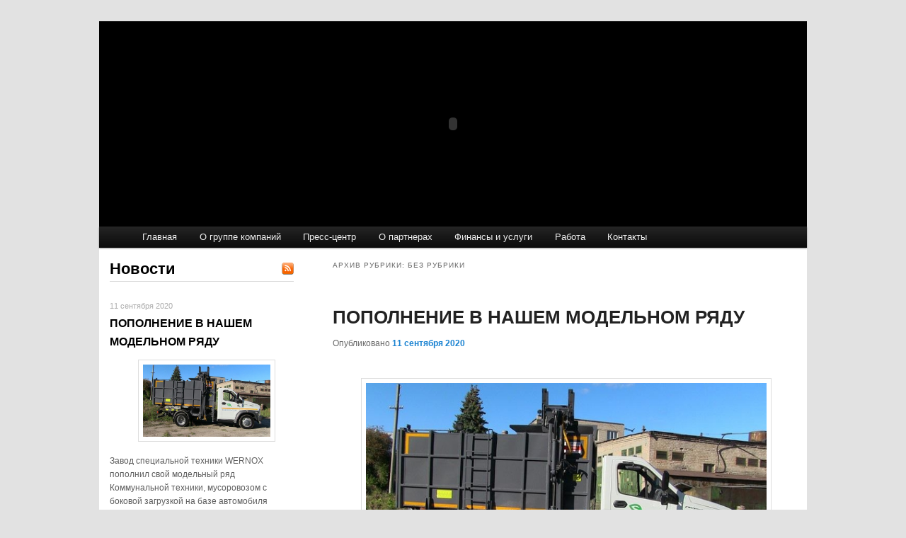

--- FILE ---
content_type: text/html; charset=UTF-8
request_url: https://wernox.ru/category/%D0%B1%D0%B5%D0%B7-%D1%80%D1%83%D0%B1%D1%80%D0%B8%D0%BA%D0%B8
body_size: 57187
content:
<!DOCTYPE html>
<!--[if IE 6]>
<html id="ie6" lang="ru-RU"
 xmlns:og="http://opengraphprotocol.org/schema/"
 xmlns:fb="http://www.facebook.com/2008/fbml">
<![endif]-->
<!--[if IE 7]>
<html id="ie7" lang="ru-RU"
 xmlns:og="http://opengraphprotocol.org/schema/"
 xmlns:fb="http://www.facebook.com/2008/fbml">
<![endif]-->
<!--[if IE 8]>
<html id="ie8" lang="ru-RU"
 xmlns:og="http://opengraphprotocol.org/schema/"
 xmlns:fb="http://www.facebook.com/2008/fbml">
<![endif]-->
<!--[if !(IE 6) | !(IE 7) | !(IE 8)  ]><!-->
<html lang="ru-RU"
 xmlns:og="http://opengraphprotocol.org/schema/"
 xmlns:fb="http://www.facebook.com/2008/fbml">
<!--<![endif]-->
<head>
<link rel="icon" href="https://wernox.ru/wp-content/themes/wernoxtheme/favicon.ico" type="image/x-icon" />
<meta charset="UTF-8" />
<meta name="viewport" content="width=device-width" />
<title>Без рубрики | WERNOX</title>
 
<link rel='dns-prefetch' href='//s.w.org' />
<link rel="alternate" type="application/rss+xml" title="WERNOX &raquo; Лента" href="https://wernox.ru/feed" />
<link rel="alternate" type="application/rss+xml" title="WERNOX &raquo; Лента комментариев" href="https://wernox.ru/comments/feed" />
<link rel="alternate" type="application/rss+xml" title="WERNOX &raquo; Лента рубрики Без рубрики" href="https://wernox.ru/category/%d0%b1%d0%b5%d0%b7-%d1%80%d1%83%d0%b1%d1%80%d0%b8%d0%ba%d0%b8/feed" />
		<script type="text/javascript">
			window._wpemojiSettings = {"baseUrl":"https:\/\/s.w.org\/images\/core\/emoji\/13.0.0\/72x72\/","ext":".png","svgUrl":"https:\/\/s.w.org\/images\/core\/emoji\/13.0.0\/svg\/","svgExt":".svg","source":{"concatemoji":"https:\/\/wernox.ru\/wp-includes\/js\/wp-emoji-release.min.js?ver=5.5.12"}};
			!function(e,a,t){var n,r,o,i=a.createElement("canvas"),p=i.getContext&&i.getContext("2d");function s(e,t){var a=String.fromCharCode;p.clearRect(0,0,i.width,i.height),p.fillText(a.apply(this,e),0,0);e=i.toDataURL();return p.clearRect(0,0,i.width,i.height),p.fillText(a.apply(this,t),0,0),e===i.toDataURL()}function c(e){var t=a.createElement("script");t.src=e,t.defer=t.type="text/javascript",a.getElementsByTagName("head")[0].appendChild(t)}for(o=Array("flag","emoji"),t.supports={everything:!0,everythingExceptFlag:!0},r=0;r<o.length;r++)t.supports[o[r]]=function(e){if(!p||!p.fillText)return!1;switch(p.textBaseline="top",p.font="600 32px Arial",e){case"flag":return s([127987,65039,8205,9895,65039],[127987,65039,8203,9895,65039])?!1:!s([55356,56826,55356,56819],[55356,56826,8203,55356,56819])&&!s([55356,57332,56128,56423,56128,56418,56128,56421,56128,56430,56128,56423,56128,56447],[55356,57332,8203,56128,56423,8203,56128,56418,8203,56128,56421,8203,56128,56430,8203,56128,56423,8203,56128,56447]);case"emoji":return!s([55357,56424,8205,55356,57212],[55357,56424,8203,55356,57212])}return!1}(o[r]),t.supports.everything=t.supports.everything&&t.supports[o[r]],"flag"!==o[r]&&(t.supports.everythingExceptFlag=t.supports.everythingExceptFlag&&t.supports[o[r]]);t.supports.everythingExceptFlag=t.supports.everythingExceptFlag&&!t.supports.flag,t.DOMReady=!1,t.readyCallback=function(){t.DOMReady=!0},t.supports.everything||(n=function(){t.readyCallback()},a.addEventListener?(a.addEventListener("DOMContentLoaded",n,!1),e.addEventListener("load",n,!1)):(e.attachEvent("onload",n),a.attachEvent("onreadystatechange",function(){"complete"===a.readyState&&t.readyCallback()})),(n=t.source||{}).concatemoji?c(n.concatemoji):n.wpemoji&&n.twemoji&&(c(n.twemoji),c(n.wpemoji)))}(window,document,window._wpemojiSettings);
		</script>
		<style type="text/css">
img.wp-smiley,
img.emoji {
	display: inline !important;
	border: none !important;
	box-shadow: none !important;
	height: 1em !important;
	width: 1em !important;
	margin: 0 .07em !important;
	vertical-align: -0.1em !important;
	background: none !important;
	padding: 0 !important;
}
</style>
	<link rel='stylesheet' id='wp-block-library-css'  href='https://wernox.ru/wp-includes/css/dist/block-library/style.min.css?ver=5.5.12' type='text/css' media='all' />
<link rel='stylesheet' id='cptch_stylesheet-css'  href='https://wernox.ru/wp-content/plugins/captcha/css/front_end_style.css?ver=4.4.5' type='text/css' media='all' />
<link rel='stylesheet' id='dashicons-css'  href='https://wernox.ru/wp-includes/css/dashicons.min.css?ver=5.5.12' type='text/css' media='all' />
<link rel='stylesheet' id='cptch_desktop_style-css'  href='https://wernox.ru/wp-content/plugins/captcha/css/desktop_style.css?ver=4.4.5' type='text/css' media='all' />
<link rel='stylesheet' id='contact-form-7-css'  href='https://wernox.ru/wp-content/plugins/contact-form-7/includes/css/styles.css?ver=5.3' type='text/css' media='all' />
<link rel="stylesheet" href="https://wernox.ru/wp-content/plugins/vkontakte-share-button/vk-share-button.css" type="text/css" /><script type='text/javascript' src='https://wernox.ru/wp-includes/js/jquery/jquery.js?ver=1.12.4-wp' id='jquery-core-js'></script>
<script type='text/javascript' src='https://wernox.ru/wp-content/plugins/content-slide/js/coin-slider.js?ver=5.5.12' id='content_slider-js'></script>
<script type='text/javascript' src='http://vkontakte.ru/js/api/share.js?5&#038;ver=5.5.12' id='vk_share_button_api_script-js'></script>
<link rel="https://api.w.org/" href="https://wernox.ru/wp-json/" /><link rel="alternate" type="application/json" href="https://wernox.ru/wp-json/wp/v2/categories/1" /><link rel="EditURI" type="application/rsd+xml" title="RSD" href="https://wernox.ru/xmlrpc.php?rsd" />
<link rel="wlwmanifest" type="application/wlwmanifest+xml" href="https://wernox.ru/wp-includes/wlwmanifest.xml" /> 
<meta name="generator" content="WordPress 5.5.12" />
<script type="text/javascript">
	var $jquery = jQuery.noConflict(); 
	$jquery(document).ready(function() 
	{
		$jquery('#wpcontent_slider').coinslider(
	{ 
	width: 500, 
	height: 300, 
	spw: 7, 
	sph: 5, 
	delay: 3000, 
	sDelay: 30, 
	opacity: 0.7, 
	titleSpeed: 500, 
	effect: 'random', 
	navigation: true, 
	links : true, 
	hoverPause: true });
		});
	</script>
<style type="text/css" media="screen">
		
#wpcontent_slider_container
{
	overflow: hidden; position: relative; padding:0px;margin:0px; text-align:center; width:510px !important;
	height:310px !important;
}
#wpcontent_slider 
{ overflow: hidden; position: relative; font-family:\'Trebuchet MS\', Helvetica, sans-serif;border:5px solid #ffffff; text-align:left;}
#wpcontent_slider a,#wpcontent_slider a img { border: none; text-decoration: none; outline: none; }
#wpcontent_slider h4,#wpcontent_slider h4 a 
{margin: 0px;padding: 0px; font-family: 'Trebuchet MS', Helvetica, sans-serif;
text-decoration:none;font-size: 18px; color:#ffffff;}
#wpcontent_slider .cs-title {width: 100%;padding: 10px; background: #ffffff; color: #000000; font-family: 'Trebuchet MS', Helvetica, sans-serif; font-size: 12px; letter-spacing: normal;line-height: normal;}
#wpcontent_slider_container .cs-prev,#wpcontent_slider_container .cs-next {font-weight: bold;background: #000000;
font-size: 28px; font-family: "Courier New", Courier, monospace; color: #ffffff !important;
padding: 0px 10px;-moz-border-radius: 5px;-khtml-border-radius: 5px;-webkit-border-radius: 5px;}
#wpcontent_slider_container .cs-buttons { font-size: 0px; padding: 10px 0px 10px 0px;
margin:0px auto; float:left;clear:left;
}
#wpcontent_slider_container .cs-buttons a { outline:none; margin-left: 5px; height: 10px; width: 10px; float: left; border: 1px solid #000000; color: #000000; text-indent: -1000px; 
}
#wpcontent_slider_container .cs-active { background-color: #000000; color: #FFFFFF; }
#wpcs_link_love,#wpcs_link_love a{display:none;}
</style>
<!-- End Content Slider Settings -->

<meta property="og:site_name" content="WERNOX" />
<meta property="og:type" content="article" />
<!-- <meta name="NextGEN" version="3.4.7" /> -->
<!-- <script type="text/javascript" src="https://wernox.ru/wp-content/themes/wernoxtheme/js/yourScript.js"></script> --> 
<link rel="profile" href="http://gmpg.org/xfn/11" />
<link rel="stylesheet" type="text/css" media="all" href="https://wernox.ru/wp-content/themes/wernoxtheme/style.css" />
<link rel="pingback" href="https://wernox.ru/xmlrpc.php" />
<!--[if lt IE 9]>
<script src="https://wernox.ru/wp-content/themes/wernoxtheme/js/html5.js" type="text/javascript"></script>
<![endif]-->
<link rel='dns-prefetch' href='//vkontakte.ru' />
<link rel='dns-prefetch' href='//s.w.org' />
<link rel="alternate" type="application/rss+xml" title="WERNOX &raquo; Лента" href="https://wernox.ru/feed" />
<link rel="alternate" type="application/rss+xml" title="WERNOX &raquo; Лента комментариев" href="https://wernox.ru/comments/feed" />
<link rel="alternate" type="application/rss+xml" title="WERNOX &raquo; Лента рубрики Без рубрики" href="https://wernox.ru/category/%d0%b1%d0%b5%d0%b7-%d1%80%d1%83%d0%b1%d1%80%d0%b8%d0%ba%d0%b8/feed" />
<script type='text/javascript' src='https://wernox.ru/wp-includes/js/wp-embed.min.js?ver=5.5.12' id='wp-embed-js'></script>
<link rel="https://api.w.org/" href="https://wernox.ru/wp-json/" /><link rel="alternate" type="application/json" href="https://wernox.ru/wp-json/wp/v2/categories/1" /><link rel="EditURI" type="application/rsd+xml" title="RSD" href="https://wernox.ru/xmlrpc.php?rsd" />
<link rel="wlwmanifest" type="application/wlwmanifest+xml" href="https://wernox.ru/wp-includes/wlwmanifest.xml" /> 
<meta name="generator" content="WordPress 5.5.12" />
<script type="text/javascript">
	var $jquery = jQuery.noConflict(); 
	$jquery(document).ready(function() 
	{
		$jquery('#wpcontent_slider').coinslider(
	{ 
	width: 500, 
	height: 300, 
	spw: 7, 
	sph: 5, 
	delay: 3000, 
	sDelay: 30, 
	opacity: 0.7, 
	titleSpeed: 500, 
	effect: 'random', 
	navigation: true, 
	links : true, 
	hoverPause: true });
		});
	</script>
<style type="text/css" media="screen">
		
#wpcontent_slider_container
{
	overflow: hidden; position: relative; padding:0px;margin:0px; text-align:center; width:510px !important;
	height:310px !important;
}
#wpcontent_slider 
{ overflow: hidden; position: relative; font-family:\'Trebuchet MS\', Helvetica, sans-serif;border:5px solid #ffffff; text-align:left;}
#wpcontent_slider a,#wpcontent_slider a img { border: none; text-decoration: none; outline: none; }
#wpcontent_slider h4,#wpcontent_slider h4 a 
{margin: 0px;padding: 0px; font-family: 'Trebuchet MS', Helvetica, sans-serif;
text-decoration:none;font-size: 18px; color:#ffffff;}
#wpcontent_slider .cs-title {width: 100%;padding: 10px; background: #ffffff; color: #000000; font-family: 'Trebuchet MS', Helvetica, sans-serif; font-size: 12px; letter-spacing: normal;line-height: normal;}
#wpcontent_slider_container .cs-prev,#wpcontent_slider_container .cs-next {font-weight: bold;background: #000000;
font-size: 28px; font-family: "Courier New", Courier, monospace; color: #ffffff !important;
padding: 0px 10px;-moz-border-radius: 5px;-khtml-border-radius: 5px;-webkit-border-radius: 5px;}
#wpcontent_slider_container .cs-buttons { font-size: 0px; padding: 10px 0px 10px 0px;
margin:0px auto; float:left;clear:left;
}
#wpcontent_slider_container .cs-buttons a { outline:none; margin-left: 5px; height: 10px; width: 10px; float: left; border: 1px solid #000000; color: #000000; text-indent: -1000px; 
}
#wpcontent_slider_container .cs-active { background-color: #000000; color: #FFFFFF; }
#wpcs_link_love,#wpcs_link_love a{display:none;}
</style>
<!-- End Content Slider Settings -->

<meta property="og:site_name" content="WERNOX" />
<meta property="og:type" content="article" />
<!-- <meta name="NextGEN" version="3.4.7" /> -->
</head>

<body class="archive category category-1 single-author two-column left-sidebar">
<div id="page" class="hfeed">
	<header id="branding" role="banner">
			<hgroup>
                            <div id="flash-top">
                                <embed src="https://wernox.ru/wp-content/themes/wernoxtheme/images/headers/wernox-top.swf" quality="high" width="1000px" height="290px">
                                </embed>
                            </div>
			</hgroup>

			<nav id="access" role="navigation">
				<h3 class="assistive-text">Главное меню</h3>
								<div class="skip-link"><a class="assistive-text" href="#content" title="Перейти к основному содержимому">Перейти к основному содержимому</a></div>
				<div class="skip-link"><a class="assistive-text" href="#secondary" title="Перейти к дополнительному содержимому">Перейти к дополнительному содержимому</a></div>
								<div class="menu"><ul>
<li ><a href="https://wernox.ru/">Главная</a></li><li class="page_item page-item-4 page_item_has_children"><a href="https://wernox.ru/about">О группе компаний</a>
<ul class='children'>
	<li class="page_item page-item-6"><a href="https://wernox.ru/about/filosofandmission">Философия и миссия</a></li>
	<li class="page_item page-item-67"><a href="https://wernox.ru/about/value">Ценности</a></li>
	<li class="page_item page-item-72"><a href="https://wernox.ru/about/svaz-s-rukovodstvom">Связь с руководством</a></li>
</ul>
</li>
<li class="page_item page-item-38 page_item_has_children"><a href="https://wernox.ru/press-chentr">Пресс-центр</a>
<ul class='children'>
	<li class="page_item page-item-82 current_page_parent"><a href="https://wernox.ru/press-chentr/novost">Новости</a></li>
	<li class="page_item page-item-147"><a href="https://wernox.ru/press-chentr/photo-gallery-wernox">Фото галерея WERNOX</a></li>
	<li class="page_item page-item-86"><a href="https://wernox.ru/press-chentr/video-o-nac">Видео о нас</a></li>
	<li class="page_item page-item-88 page_item_has_children"><a href="https://wernox.ru/press-chentr/pressa-o-nas">Пресса о нас</a>
	<ul class='children'>
		<li class="page_item page-item-675"><a href="https://wernox.ru/press-chentr/pressa-o-nas/nissan-cabstar-2">NISSAN CABSTAR</a></li>
		<li class="page_item page-item-210"><a href="https://wernox.ru/press-chentr/pressa-o-nas/avtoiakuator">Автоэвакуатор</a></li>
		<li class="page_item page-item-208"><a href="https://wernox.ru/press-chentr/pressa-o-nas/avtolavka">Автолавка</a></li>
		<li class="page_item page-item-678"><a href="https://wernox.ru/press-chentr/pressa-o-nas/gazeta-7-verst">Газета &#171;Семь Верст&#187; о самосвале с трехсторонней разгрузкой</a></li>
		<li class="page_item page-item-683"><a href="https://wernox.ru/press-chentr/pressa-o-nas/gazeta-7-verst-2">Газета &#171;Семь Верст&#187; о презентации группы компаний WERNOX</a></li>
	</ul>
</li>
</ul>
</li>
<li class="page_item page-item-90 page_item_has_children"><a href="https://wernox.ru/o-partnerax">О партнерах</a>
<ul class='children'>
	<li class="page_item page-item-93"><a href="https://wernox.ru/o-partnerax/kak-stat-partnerom">Как стать партнером</a></li>
	<li class="page_item page-item-95"><a href="https://wernox.ru/o-partnerax/postavchik">Поставщикам</a></li>
	<li class="page_item page-item-97"><a href="https://wernox.ru/o-partnerax/ostavit-predlochenie">Отправить предложение</a></li>
</ul>
</li>
<li class="page_item page-item-138"><a href="https://wernox.ru/abnans-i-uclugi">Финансы и услуги</a></li>
<li class="page_item page-item-99 page_item_has_children"><a href="https://wernox.ru/rabota">Работа</a>
<ul class='children'>
	<li class="page_item page-item-117"><a href="https://wernox.ru/rabota/pochemu-wernox">Почему WERNOX?</a></li>
	<li class="page_item page-item-122 page_item_has_children"><a href="https://wernox.ru/rabota/vakansii">Вакансии</a>
	<ul class='children'>
		<li class="page_item page-item-124"><a href="https://wernox.ru/rabota/vakansii/otpravit-rezume">Отправить резюме</a></li>
	</ul>
</li>
</ul>
</li>
<li class="page_item page-item-11"><a href="https://wernox.ru/koordinati">Контакты</a></li>
</ul></div>
			</nav><!-- #access -->
	</header><!-- #branding -->


	<div id="main">
		<section id="primary">
			<div id="content" role="main">

			
				<header class="page-header">
					<h1 class="page-title">Архив рубрики: <span>Без рубрики</span></h1>

									</header>

						<nav id="nav-above">
			<h3 class="assistive-text">Навигация по записям</h3>
			<div class="nav-previous"><a href="https://wernox.ru/category/%D0%B1%D0%B5%D0%B7-%D1%80%D1%83%D0%B1%D1%80%D0%B8%D0%BA%D0%B8/page/2" ><span class="meta-nav">&larr;</span> Предыдущие записи</a></div>
			<div class="nav-next"></div>
		</nav><!-- #nav-above -->
	
								
					
	<article id="post-1816" class="post-1816 post type-post status-publish format-standard hentry category-1">
		<header class="entry-header">
						<h1 class="entry-title"><a href="https://wernox.ru/%d0%bf%d0%be%d0%bf%d0%be%d0%bb%d0%bd%d0%b5%d0%bd%d0%b8%d0%b5-%d0%b2-%d0%bd%d0%b0%d1%88%d0%b5%d0%bc-%d0%bc%d0%be%d0%b4%d0%b5%d0%bb%d1%8c%d0%bd%d0%be%d0%bc-%d1%80%d1%8f%d0%b4%d1%83" title="Постоянная ссылка: ПОПОЛНЕНИЕ В НАШЕМ МОДЕЛЬНОМ РЯДУ" rel="bookmark">ПОПОЛНЕНИЕ В НАШЕМ МОДЕЛЬНОМ РЯДУ</a></h1>
			
						<div class="entry-meta">
				<span class="sep">Опубликовано </span><a href="https://wernox.ru/%d0%bf%d0%be%d0%bf%d0%be%d0%bb%d0%bd%d0%b5%d0%bd%d0%b8%d0%b5-%d0%b2-%d0%bd%d0%b0%d1%88%d0%b5%d0%bc-%d0%bc%d0%be%d0%b4%d0%b5%d0%bb%d1%8c%d0%bd%d0%be%d0%bc-%d1%80%d1%8f%d0%b4%d1%83" title="11:48" rel="bookmark"><time class="entry-date" datetime="2020-09-11T11:48:09+04:00" pubdate>11 сентября 2020</time></a><span class="by-author"> <span class="sep"> автором </span> <span class="author vcard"><a class="url fn n" href="https://wernox.ru/author/admin" title="Посмотреть все записи автора admin" rel="author">admin</a></span></span>			</div><!-- .entry-meta -->
			
					</header><!-- .entry-header -->

				<div class="entry-content">
			
<figure class="wp-block-image size-large"><img loading="lazy" width="600" height="338" src="https://wernox.ru/wp-content/uploads/2020/09/2.jpg" alt="" class="wp-image-1817" srcset="https://wernox.ru/wp-content/uploads/2020/09/2.jpg 600w, https://wernox.ru/wp-content/uploads/2020/09/2-300x169.jpg 300w, https://wernox.ru/wp-content/uploads/2020/09/2-500x282.jpg 500w" sizes="(max-width: 600px) 100vw, 600px" /></figure>



<p> Завод специальной техники WERNOX пополнил свой модельный ряд Коммунальной техники, мусоровозом с боковой загрузкой на базе автомобиля ГАЗон NEXT. Мусоровоз объемом 10,5м3 имеет коэффициент уплотнения ¼, оснащен стандартным захватом для металлических контейнеров V-075v3. </p>



 <a href="https://wernox.ru/%d0%bf%d0%be%d0%bf%d0%be%d0%bb%d0%bd%d0%b5%d0%bd%d0%b8%d0%b5-%d0%b2-%d0%bd%d0%b0%d1%88%d0%b5%d0%bc-%d0%bc%d0%be%d0%b4%d0%b5%d0%bb%d1%8c%d0%bd%d0%be%d0%bc-%d1%80%d1%8f%d0%b4%d1%83#more-1816" class="more-link">Читать далее <span class="meta-nav">&rarr;</span></a>					</div><!-- .entry-content -->
		
		<footer class="entry-meta">
												<span class="cat-links">
				<span class="entry-utility-prep entry-utility-prep-cat-links">Рубрика:</span> <a href="https://wernox.ru/category/%d0%b1%d0%b5%d0%b7-%d1%80%d1%83%d0%b1%d1%80%d0%b8%d0%ba%d0%b8" rel="category tag">Без рубрики</a>			</span>
									
			
					</footer><!-- #entry-meta -->
	</article><!-- #post-1816 -->

				
					
	<article id="post-1811" class="post-1811 post type-post status-publish format-standard hentry category-1">
		<header class="entry-header">
						<h1 class="entry-title"><a href="https://wernox.ru/%d1%81%d0%bd%d0%b8%d0%b6%d0%b5%d0%bd%d0%b8%d0%b5-%d1%86%d0%b5%d0%bd" title="Постоянная ссылка: Снижение цен" rel="bookmark">Снижение цен</a></h1>
			
						<div class="entry-meta">
				<span class="sep">Опубликовано </span><a href="https://wernox.ru/%d1%81%d0%bd%d0%b8%d0%b6%d0%b5%d0%bd%d0%b8%d0%b5-%d1%86%d0%b5%d0%bd" title="14:33" rel="bookmark"><time class="entry-date" datetime="2020-03-17T14:33:05+04:00" pubdate>17 марта 2020</time></a><span class="by-author"> <span class="sep"> автором </span> <span class="author vcard"><a class="url fn n" href="https://wernox.ru/author/admin" title="Посмотреть все записи автора admin" rel="author">admin</a></span></span>			</div><!-- .entry-meta -->
			
					</header><!-- .entry-header -->

				<div class="entry-content">
			
<p>Снижение цен</p>



<figure class="wp-block-image size-large"><img loading="lazy" width="1024" height="557" src="http://wernox.ru/wp-content/uploads/2020/03/15-ЗЧ_2-1024x557.jpg" alt="" class="wp-image-1812" srcset="https://wernox.ru/wp-content/uploads/2020/03/15-ЗЧ_2-1024x557.jpg 1024w, https://wernox.ru/wp-content/uploads/2020/03/15-ЗЧ_2-300x163.jpg 300w, https://wernox.ru/wp-content/uploads/2020/03/15-ЗЧ_2-768x418.jpg 768w, https://wernox.ru/wp-content/uploads/2020/03/15-ЗЧ_2-500x272.jpg 500w, https://wernox.ru/wp-content/uploads/2020/03/15-ЗЧ_2.jpg 1323w" sizes="(max-width: 1024px) 100vw, 1024px" /></figure>



 <a href="https://wernox.ru/%d1%81%d0%bd%d0%b8%d0%b6%d0%b5%d0%bd%d0%b8%d0%b5-%d1%86%d0%b5%d0%bd#more-1811" class="more-link">Читать далее <span class="meta-nav">&rarr;</span></a>					</div><!-- .entry-content -->
		
		<footer class="entry-meta">
												<span class="cat-links">
				<span class="entry-utility-prep entry-utility-prep-cat-links">Рубрика:</span> <a href="https://wernox.ru/category/%d0%b1%d0%b5%d0%b7-%d1%80%d1%83%d0%b1%d1%80%d0%b8%d0%ba%d0%b8" rel="category tag">Без рубрики</a>			</span>
									
			
					</footer><!-- #entry-meta -->
	</article><!-- #post-1811 -->

				
					
	<article id="post-1803" class="post-1803 post type-post status-publish format-standard hentry category-1">
		<header class="entry-header">
						<h1 class="entry-title"><a href="https://wernox.ru/thermofleet-%d0%ba%d0%be%d0%bc%d0%bf%d0%bb%d0%b5%d0%ba%d1%81%d0%bd%d0%be%d0%b5-%d1%80%d0%b5%d1%88%d0%b5%d0%bd%d0%b8%d0%b5-%d0%b4%d0%bb%d1%8f-%d0%ba%d0%be%d0%bd%d1%82%d1%80%d0%be%d0%bb%d1%8f" title="Постоянная ссылка: ThermoFleet – комплексное решение для контроля холодовой цепи." rel="bookmark">ThermoFleet – комплексное решение для контроля холодовой цепи.</a></h1>
			
						<div class="entry-meta">
				<span class="sep">Опубликовано </span><a href="https://wernox.ru/thermofleet-%d0%ba%d0%be%d0%bc%d0%bf%d0%bb%d0%b5%d0%ba%d1%81%d0%bd%d0%be%d0%b5-%d1%80%d0%b5%d1%88%d0%b5%d0%bd%d0%b8%d0%b5-%d0%b4%d0%bb%d1%8f-%d0%ba%d0%be%d0%bd%d1%82%d1%80%d0%be%d0%bb%d1%8f" title="08:48" rel="bookmark"><time class="entry-date" datetime="2019-09-30T08:48:01+04:00" pubdate>30 сентября 2019</time></a><span class="by-author"> <span class="sep"> автором </span> <span class="author vcard"><a class="url fn n" href="https://wernox.ru/author/admin" title="Посмотреть все записи автора admin" rel="author">admin</a></span></span>			</div><!-- .entry-meta -->
			
					</header><!-- .entry-header -->

				<div class="entry-content">
			
<p> Компания Carrier Transicold подтвердила свое участие в разработке решения Thermofleet. Схема подключения решения Thermofleet к ХОУ одобрена и согласована с сервисной сетью Carrier.</p>



 <a href="https://wernox.ru/thermofleet-%d0%ba%d0%be%d0%bc%d0%bf%d0%bb%d0%b5%d0%ba%d1%81%d0%bd%d0%be%d0%b5-%d1%80%d0%b5%d1%88%d0%b5%d0%bd%d0%b8%d0%b5-%d0%b4%d0%bb%d1%8f-%d0%ba%d0%be%d0%bd%d1%82%d1%80%d0%be%d0%bb%d1%8f#more-1803" class="more-link">Читать далее <span class="meta-nav">&rarr;</span></a>					</div><!-- .entry-content -->
		
		<footer class="entry-meta">
												<span class="cat-links">
				<span class="entry-utility-prep entry-utility-prep-cat-links">Рубрика:</span> <a href="https://wernox.ru/category/%d0%b1%d0%b5%d0%b7-%d1%80%d1%83%d0%b1%d1%80%d0%b8%d0%ba%d0%b8" rel="category tag">Без рубрики</a>			</span>
									
			
					</footer><!-- #entry-meta -->
	</article><!-- #post-1803 -->

				
					
	<article id="post-1672" class="post-1672 post type-post status-publish format-standard hentry category-1">
		<header class="entry-header">
						<h1 class="entry-title"><a href="https://wernox.ru/%d0%ba%d0%be%d0%bc%d0%bf%d0%b0%d0%bd%d0%b8%d1%8f-wernox-%d0%bd%d0%b0-%d0%bc%d0%b5%d0%b6%d0%b4%d1%83%d0%bd%d0%b0%d1%80%d0%be%d0%b4%d0%bd%d0%be%d0%b9-%d0%b2%d1%8b%d1%81%d1%82%d0%b0%d0%b2%d0%ba%d0%b5" title="Постоянная ссылка: Компания WERNOX на международной выставке-форуме ВэйстТэк-2019" rel="bookmark">Компания WERNOX на международной выставке-форуме ВэйстТэк-2019</a></h1>
			
						<div class="entry-meta">
				<span class="sep">Опубликовано </span><a href="https://wernox.ru/%d0%ba%d0%be%d0%bc%d0%bf%d0%b0%d0%bd%d0%b8%d1%8f-wernox-%d0%bd%d0%b0-%d0%bc%d0%b5%d0%b6%d0%b4%d1%83%d0%bd%d0%b0%d1%80%d0%be%d0%b4%d0%bd%d0%be%d0%b9-%d0%b2%d1%8b%d1%81%d1%82%d0%b0%d0%b2%d0%ba%d0%b5" title="07:43" rel="bookmark"><time class="entry-date" datetime="2019-06-14T07:43:49+04:00" pubdate>14 июня 2019</time></a><span class="by-author"> <span class="sep"> автором </span> <span class="author vcard"><a class="url fn n" href="https://wernox.ru/author/admin" title="Посмотреть все записи автора admin" rel="author">admin</a></span></span>			</div><!-- .entry-meta -->
			
					</header><!-- .entry-header -->

				<div class="entry-content">
			
<p>Завод  спецтехники  WERNOX с 4 по 6 июня принял  участие  в  крупнейшем мероприятии отрасли     обращения     с   отходами   международной выставке-форуме ВэйстТэк-2019, проходившем в Москве в Крокус Экспо.</p>



 <a href="https://wernox.ru/%d0%ba%d0%be%d0%bc%d0%bf%d0%b0%d0%bd%d0%b8%d1%8f-wernox-%d0%bd%d0%b0-%d0%bc%d0%b5%d0%b6%d0%b4%d1%83%d0%bd%d0%b0%d1%80%d0%be%d0%b4%d0%bd%d0%be%d0%b9-%d0%b2%d1%8b%d1%81%d1%82%d0%b0%d0%b2%d0%ba%d0%b5#more-1672" class="more-link">Читать далее <span class="meta-nav">&rarr;</span></a>					</div><!-- .entry-content -->
		
		<footer class="entry-meta">
												<span class="cat-links">
				<span class="entry-utility-prep entry-utility-prep-cat-links">Рубрика:</span> <a href="https://wernox.ru/category/%d0%b1%d0%b5%d0%b7-%d1%80%d1%83%d0%b1%d1%80%d0%b8%d0%ba%d0%b8" rel="category tag">Без рубрики</a>			</span>
									
			
					</footer><!-- #entry-meta -->
	</article><!-- #post-1672 -->

				
					
	<article id="post-1666" class="post-1666 post type-post status-publish format-standard hentry category-1">
		<header class="entry-header">
						<h1 class="entry-title"><a href="https://wernox.ru/%d0%bf%d1%80%d0%b8%d0%b3%d0%bb%d0%b0%d1%88%d0%b0%d0%b5%d0%bc-%d0%b2%d0%b0%d1%81-%d0%bf%d0%be%d1%81%d0%b5%d1%82%d0%b8%d1%82%d1%8c-%d1%81%d1%82%d0%b5%d0%bd%d0%b4-%d0%bd%d0%b0%d1%88%d0%b5%d0%b9-%d0%ba" title="Постоянная ссылка: Приглашаем Вас посетить стенд нашей компании на Международной выставке ВэйстТэк 2019, которая состоится 4–6 июня 2019 в Крокус Экспо, Москва." rel="bookmark">Приглашаем Вас посетить стенд нашей компании на Международной выставке ВэйстТэк 2019, которая состоится 4–6 июня 2019 в Крокус Экспо, Москва.</a></h1>
			
						<div class="entry-meta">
				<span class="sep">Опубликовано </span><a href="https://wernox.ru/%d0%bf%d1%80%d0%b8%d0%b3%d0%bb%d0%b0%d1%88%d0%b0%d0%b5%d0%bc-%d0%b2%d0%b0%d1%81-%d0%bf%d0%be%d1%81%d0%b5%d1%82%d0%b8%d1%82%d1%8c-%d1%81%d1%82%d0%b5%d0%bd%d0%b4-%d0%bd%d0%b0%d1%88%d0%b5%d0%b9-%d0%ba" title="14:49" rel="bookmark"><time class="entry-date" datetime="2019-05-27T14:49:10+04:00" pubdate>27 мая 2019</time></a><span class="by-author"> <span class="sep"> автором </span> <span class="author vcard"><a class="url fn n" href="https://wernox.ru/author/admin" title="Посмотреть все записи автора admin" rel="author">admin</a></span></span>			</div><!-- .entry-meta -->
			
					</header><!-- .entry-header -->

				<div class="entry-content">
			
<figure class="wp-block-image"><img loading="lazy" width="300" height="250" src="http://wernox.ru/wp-content/uploads/2019/05/wt19-300x250-exh-1.png" alt="" class="wp-image-1667"/></figure>



 <a href="https://wernox.ru/%d0%bf%d1%80%d0%b8%d0%b3%d0%bb%d0%b0%d1%88%d0%b0%d0%b5%d0%bc-%d0%b2%d0%b0%d1%81-%d0%bf%d0%be%d1%81%d0%b5%d1%82%d0%b8%d1%82%d1%8c-%d1%81%d1%82%d0%b5%d0%bd%d0%b4-%d0%bd%d0%b0%d1%88%d0%b5%d0%b9-%d0%ba#more-1666" class="more-link">Читать далее <span class="meta-nav">&rarr;</span></a>					</div><!-- .entry-content -->
		
		<footer class="entry-meta">
												<span class="cat-links">
				<span class="entry-utility-prep entry-utility-prep-cat-links">Рубрика:</span> <a href="https://wernox.ru/category/%d0%b1%d0%b5%d0%b7-%d1%80%d1%83%d0%b1%d1%80%d0%b8%d0%ba%d0%b8" rel="category tag">Без рубрики</a>			</span>
									
			
					</footer><!-- #entry-meta -->
	</article><!-- #post-1666 -->

				
					
	<article id="post-1655" class="post-1655 post type-post status-publish format-standard hentry category-1">
		<header class="entry-header">
						<h1 class="entry-title"><a href="https://wernox.ru/%d0%b7%d0%b0%d0%b2%d0%be%d0%b4-%d1%81%d0%bf%d0%b5%d1%86%d1%82%d0%b5%d1%85%d0%bd%d0%b8%d0%ba%d0%b8-wernox-%d0%b8%d0%b7%d0%b3%d0%be%d1%82%d0%be%d0%b2%d0%b8%d0%bb-%d0%b1%d1%83%d0%bd%d0%ba%d0%b5%d1%80-3" title="Постоянная ссылка: Завод спецтехники WERNOX изготовил бункеровоз портального типа на шасси ISUZU Forward 12.0" rel="bookmark">Завод спецтехники WERNOX изготовил бункеровоз портального типа на шасси ISUZU Forward 12.0</a></h1>
			
						<div class="entry-meta">
				<span class="sep">Опубликовано </span><a href="https://wernox.ru/%d0%b7%d0%b0%d0%b2%d0%be%d0%b4-%d1%81%d0%bf%d0%b5%d1%86%d1%82%d0%b5%d1%85%d0%bd%d0%b8%d0%ba%d0%b8-wernox-%d0%b8%d0%b7%d0%b3%d0%be%d1%82%d0%be%d0%b2%d0%b8%d0%bb-%d0%b1%d1%83%d0%bd%d0%ba%d0%b5%d1%80-3" title="13:41" rel="bookmark"><time class="entry-date" datetime="2019-03-26T13:41:03+04:00" pubdate>26 марта 2019</time></a><span class="by-author"> <span class="sep"> автором </span> <span class="author vcard"><a class="url fn n" href="https://wernox.ru/author/admin" title="Посмотреть все записи автора admin" rel="author">admin</a></span></span>			</div><!-- .entry-meta -->
			
					</header><!-- .entry-header -->

				<div class="entry-content">
			<p class="western" lang="zxx">Автомобиль ISUZU Forward 12.0 сохраняет преимущество малотоннажного грузовика ISUZU ELF в маневренности и управляемости и в тоже время обладает внушительной грузоподъемностью и мощным двигателем.</p>
<p lang="zxx"><a href="http://wernox.ru/%d0%b7%d0%b0%d0%b2%d0%be%d0%b4-%d1%81%d0%bf%d0%b5%d1%86%d1%82%d0%b5%d1%85%d0%bd%d0%b8%d0%ba%d0%b8-wernox-%d0%b8%d0%b7%d0%b3%d0%be%d1%82%d0%be%d0%b2%d0%b8%d0%bb-%d0%b1%d1%83%d0%bd%d0%ba%d0%b5%d1%80-3/img_0965" rel="attachment wp-att-1658"><img loading="lazy" class="alignleft size-full wp-image-1658" src="http://wernox.ru/wp-content/uploads/2019/03/IMG_0965.jpg" alt="" width="800" height="450" srcset="https://wernox.ru/wp-content/uploads/2019/03/IMG_0965.jpg 800w, https://wernox.ru/wp-content/uploads/2019/03/IMG_0965-300x169.jpg 300w, https://wernox.ru/wp-content/uploads/2019/03/IMG_0965-768x432.jpg 768w, https://wernox.ru/wp-content/uploads/2019/03/IMG_0965-500x281.jpg 500w" sizes="(max-width: 800px) 100vw, 800px" /></a></p>
<p lang="zxx"> <a href="https://wernox.ru/%d0%b7%d0%b0%d0%b2%d0%be%d0%b4-%d1%81%d0%bf%d0%b5%d1%86%d1%82%d0%b5%d1%85%d0%bd%d0%b8%d0%ba%d0%b8-wernox-%d0%b8%d0%b7%d0%b3%d0%be%d1%82%d0%be%d0%b2%d0%b8%d0%bb-%d0%b1%d1%83%d0%bd%d0%ba%d0%b5%d1%80-3#more-1655" class="more-link">Читать далее <span class="meta-nav">&rarr;</span></a></p>
					</div><!-- .entry-content -->
		
		<footer class="entry-meta">
												<span class="cat-links">
				<span class="entry-utility-prep entry-utility-prep-cat-links">Рубрика:</span> <a href="https://wernox.ru/category/%d0%b1%d0%b5%d0%b7-%d1%80%d1%83%d0%b1%d1%80%d0%b8%d0%ba%d0%b8" rel="category tag">Без рубрики</a>			</span>
									
			
					</footer><!-- #entry-meta -->
	</article><!-- #post-1655 -->

				
					
	<article id="post-1642" class="post-1642 post type-post status-publish format-standard hentry category-1">
		<header class="entry-header">
						<h1 class="entry-title"><a href="https://wernox.ru/%d0%b7%d0%b0%d0%b2%d0%be%d0%b4-%d1%81%d0%bf%d0%b5%d1%86%d1%82%d0%b5%d1%85%d0%bd%d0%b8%d0%ba%d0%b8-wernox-%d0%b8%d0%b7%d0%b3%d0%be%d1%82%d0%be%d0%b2%d0%b8%d0%bb-%d1%8d%d0%b2%d0%b0%d0%ba%d1%83%d0%b0" title="Постоянная ссылка: Завод спецтехники WERNOX изготовил эвакуатор ISUZU NPR75 со сдвижной платформой" rel="bookmark">Завод спецтехники WERNOX изготовил эвакуатор ISUZU NPR75 со сдвижной платформой</a></h1>
			
						<div class="entry-meta">
				<span class="sep">Опубликовано </span><a href="https://wernox.ru/%d0%b7%d0%b0%d0%b2%d0%be%d0%b4-%d1%81%d0%bf%d0%b5%d1%86%d1%82%d0%b5%d1%85%d0%bd%d0%b8%d0%ba%d0%b8-wernox-%d0%b8%d0%b7%d0%b3%d0%be%d1%82%d0%be%d0%b2%d0%b8%d0%bb-%d1%8d%d0%b2%d0%b0%d0%ba%d1%83%d0%b0" title="12:16" rel="bookmark"><time class="entry-date" datetime="2018-09-28T12:16:09+04:00" pubdate>28 сентября 2018</time></a><span class="by-author"> <span class="sep"> автором </span> <span class="author vcard"><a class="url fn n" href="https://wernox.ru/author/admin" title="Посмотреть все записи автора admin" rel="author">admin</a></span></span>			</div><!-- .entry-meta -->
			
					</header><!-- .entry-header -->

				<div class="entry-content">
			<p>На автомобиле применяется эвакуаторная платформа &#8212; сдвижная, каркасная, с гидравлическим приводом, подключаемым к коробке отбора мощности. Максимальная масса эвакуируемого автомобиля &#8212; 3300 кг. <a href="http://wernox.ru/%d0%b7%d0%b0%d0%b2%d0%be%d0%b4-%d1%81%d0%bf%d0%b5%d1%86%d1%82%d0%b5%d1%85%d0%bd%d0%b8%d0%ba%d0%b8-wernox-%d0%b8%d0%b7%d0%b3%d0%be%d1%82%d0%be%d0%b2%d0%b8%d0%bb-%d1%8d%d0%b2%d0%b0%d0%ba%d1%83%d0%b0/img_0453" rel="attachment wp-att-1643"><img loading="lazy" class="alignleft size-full wp-image-1643" src="http://wernox.ru/wp-content/uploads/2018/09/IMG_0453.jpg" alt="" width="1920" height="1080" srcset="https://wernox.ru/wp-content/uploads/2018/09/IMG_0453.jpg 1920w, https://wernox.ru/wp-content/uploads/2018/09/IMG_0453-300x169.jpg 300w, https://wernox.ru/wp-content/uploads/2018/09/IMG_0453-768x432.jpg 768w, https://wernox.ru/wp-content/uploads/2018/09/IMG_0453-1024x576.jpg 1024w, https://wernox.ru/wp-content/uploads/2018/09/IMG_0453-500x281.jpg 500w" sizes="(max-width: 1920px) 100vw, 1920px" /></a> <a href="https://wernox.ru/%d0%b7%d0%b0%d0%b2%d0%be%d0%b4-%d1%81%d0%bf%d0%b5%d1%86%d1%82%d0%b5%d1%85%d0%bd%d0%b8%d0%ba%d0%b8-wernox-%d0%b8%d0%b7%d0%b3%d0%be%d1%82%d0%be%d0%b2%d0%b8%d0%bb-%d1%8d%d0%b2%d0%b0%d0%ba%d1%83%d0%b0#more-1642" class="more-link">Читать далее <span class="meta-nav">&rarr;</span></a></p>
					</div><!-- .entry-content -->
		
		<footer class="entry-meta">
												<span class="cat-links">
				<span class="entry-utility-prep entry-utility-prep-cat-links">Рубрика:</span> <a href="https://wernox.ru/category/%d0%b1%d0%b5%d0%b7-%d1%80%d1%83%d0%b1%d1%80%d0%b8%d0%ba%d0%b8" rel="category tag">Без рубрики</a>			</span>
									
			
					</footer><!-- #entry-meta -->
	</article><!-- #post-1642 -->

				
					
	<article id="post-1629" class="post-1629 post type-post status-publish format-standard hentry category-1">
		<header class="entry-header">
						<h1 class="entry-title"><a href="https://wernox.ru/%d0%b7%d0%b0%d0%b2%d0%be%d0%b4-%d1%81%d0%bf%d0%b5%d1%86%d1%82%d0%b5%d1%85%d0%bd%d0%b8%d0%ba%d0%b8-wernox-%d0%b8%d0%b7%d0%b3%d0%be%d1%82%d0%be%d0%b2%d0%b8%d0%bb-%d0%b1%d1%83%d0%bd%d0%ba%d0%b5%d1%80-2" title="Постоянная ссылка: Завод спецтехники WERNOX изготовил бункеровоз портального типа на шасси вездехода УРАЛ с полным приводом 4х4" rel="bookmark">Завод спецтехники WERNOX изготовил бункеровоз портального типа на шасси вездехода УРАЛ с полным приводом 4х4</a></h1>
			
						<div class="entry-meta">
				<span class="sep">Опубликовано </span><a href="https://wernox.ru/%d0%b7%d0%b0%d0%b2%d0%be%d0%b4-%d1%81%d0%bf%d0%b5%d1%86%d1%82%d0%b5%d1%85%d0%bd%d0%b8%d0%ba%d0%b8-wernox-%d0%b8%d0%b7%d0%b3%d0%be%d1%82%d0%be%d0%b2%d0%b8%d0%bb-%d0%b1%d1%83%d0%bd%d0%ba%d0%b5%d1%80-2" title="16:30" rel="bookmark"><time class="entry-date" datetime="2018-09-12T16:30:53+04:00" pubdate>12 сентября 2018</time></a><span class="by-author"> <span class="sep"> автором </span> <span class="author vcard"><a class="url fn n" href="https://wernox.ru/author/admin" title="Посмотреть все записи автора admin" rel="author">admin</a></span></span>			</div><!-- .entry-meta -->
			
					</header><!-- .entry-header -->

				<div class="entry-content">
			<p>Данный вид специальной техники предназначен для транспортировки бытовых отходов, строительного мусора, а так же может использоваться в технологической цепи компаний работающих в сфере нефте-газодобычи и в сфере энергетики. Использование в качестве базового шасси автомобиля УРАЛ НЕКСТ высокой проходимости делает этот бункеровоз практически идеальным для работы в условиях бездорожья.<br />
<a href="http://wernox.ru/%d0%b7%d0%b0%d0%b2%d0%be%d0%b4-%d1%81%d0%bf%d0%b5%d1%86%d1%82%d0%b5%d1%85%d0%bd%d0%b8%d0%ba%d0%b8-wernox-%d0%b8%d0%b7%d0%b3%d0%be%d1%82%d0%be%d0%b2%d0%b8%d0%bb-%d0%b1%d1%83%d0%bd%d0%ba%d0%b5%d1%80-2/img_0370-1" rel="attachment wp-att-1630"><img loading="lazy" class="alignleft size-full wp-image-1630" src="http://wernox.ru/wp-content/uploads/2018/09/IMG_0370-1.jpg" alt="" width="600" height="338" srcset="https://wernox.ru/wp-content/uploads/2018/09/IMG_0370-1.jpg 600w, https://wernox.ru/wp-content/uploads/2018/09/IMG_0370-1-300x169.jpg 300w, https://wernox.ru/wp-content/uploads/2018/09/IMG_0370-1-500x282.jpg 500w" sizes="(max-width: 600px) 100vw, 600px" /></a> <a href="https://wernox.ru/%d0%b7%d0%b0%d0%b2%d0%be%d0%b4-%d1%81%d0%bf%d0%b5%d1%86%d1%82%d0%b5%d1%85%d0%bd%d0%b8%d0%ba%d0%b8-wernox-%d0%b8%d0%b7%d0%b3%d0%be%d1%82%d0%be%d0%b2%d0%b8%d0%bb-%d0%b1%d1%83%d0%bd%d0%ba%d0%b5%d1%80-2#more-1629" class="more-link">Читать далее <span class="meta-nav">&rarr;</span></a></p>
					</div><!-- .entry-content -->
		
		<footer class="entry-meta">
												<span class="cat-links">
				<span class="entry-utility-prep entry-utility-prep-cat-links">Рубрика:</span> <a href="https://wernox.ru/category/%d0%b1%d0%b5%d0%b7-%d1%80%d1%83%d0%b1%d1%80%d0%b8%d0%ba%d0%b8" rel="category tag">Без рубрики</a>			</span>
									
			
					</footer><!-- #entry-meta -->
	</article><!-- #post-1629 -->

				
					
	<article id="post-1608" class="post-1608 post type-post status-publish format-standard hentry category-1">
		<header class="entry-header">
						<h1 class="entry-title"><a href="https://wernox.ru/%d0%b7%d0%b0%d0%b2%d0%be%d0%b4-%d1%81%d0%bf%d0%b5%d1%86%d1%82%d0%b5%d1%85%d0%bd%d0%b8%d0%ba%d0%b8-wernox-%d0%b8%d0%b7%d0%b3%d0%be%d1%82%d0%be%d0%b2%d0%b8%d0%bb-%d0%b1%d1%83%d0%bd%d0%ba%d0%b5%d1%80" title="Постоянная ссылка: Завод спецтехники WERNOX изготовил бункеровоз портального типа на шасси вездехода КАМАЗ 6х6" rel="bookmark">Завод спецтехники WERNOX изготовил бункеровоз портального типа на шасси вездехода КАМАЗ 6х6</a></h1>
			
						<div class="entry-meta">
				<span class="sep">Опубликовано </span><a href="https://wernox.ru/%d0%b7%d0%b0%d0%b2%d0%be%d0%b4-%d1%81%d0%bf%d0%b5%d1%86%d1%82%d0%b5%d1%85%d0%bd%d0%b8%d0%ba%d0%b8-wernox-%d0%b8%d0%b7%d0%b3%d0%be%d1%82%d0%be%d0%b2%d0%b8%d0%bb-%d0%b1%d1%83%d0%bd%d0%ba%d0%b5%d1%80" title="11:57" rel="bookmark"><time class="entry-date" datetime="2017-12-05T11:57:49+04:00" pubdate>05 декабря 2017</time></a><span class="by-author"> <span class="sep"> автором </span> <span class="author vcard"><a class="url fn n" href="https://wernox.ru/author/admin" title="Посмотреть все записи автора admin" rel="author">admin</a></span></span>			</div><!-- .entry-meta -->
			
					</header><!-- .entry-header -->

				<div class="entry-content">
			<p><span lang="ru-RU">Завод специальной техники </span><span lang="en-US">WERNOX </span><span lang="ru-RU">изготовил бункеровоз</span> <span lang="ru-RU">портального типа </span>на шасси автомобиля-вездехода <span lang="ru-RU">КАМАЗ 43118 </span>с полным приводом 6х6. <span lang="ru-RU">Данный вид специальной техники предназначен для транспортировки бытовых отходов, строительного мусора, а так же </span> <span lang="ru-RU">может </span>использ<span lang="ru-RU">оваться</span> для транспортировки <span lang="ru-RU"><b>бурового </b></span><b>шлама</b>. <a href="http://wernox.ru/%d0%b7%d0%b0%d0%b2%d0%be%d0%b4-%d1%81%d0%bf%d0%b5%d1%86%d1%82%d0%b5%d1%85%d0%bd%d0%b8%d0%ba%d0%b8-wernox-%d0%b8%d0%b7%d0%b3%d0%be%d1%82%d0%be%d0%b2%d0%b8%d0%bb-%d0%b1%d1%83%d0%bd%d0%ba%d0%b5%d1%80/%d1%84%d0%be%d1%82%d0%be-1-2" rel="attachment wp-att-1609"><img loading="lazy" class="alignleft size-full wp-image-1609" src="http://wernox.ru/wp-content/uploads/2017/12/фото-1-1.jpg" alt="" width="600" height="438" srcset="https://wernox.ru/wp-content/uploads/2017/12/фото-1-1.jpg 600w, https://wernox.ru/wp-content/uploads/2017/12/фото-1-1-300x219.jpg 300w, https://wernox.ru/wp-content/uploads/2017/12/фото-1-1-411x300.jpg 411w" sizes="(max-width: 600px) 100vw, 600px" /></a> <a href="https://wernox.ru/%d0%b7%d0%b0%d0%b2%d0%be%d0%b4-%d1%81%d0%bf%d0%b5%d1%86%d1%82%d0%b5%d1%85%d0%bd%d0%b8%d0%ba%d0%b8-wernox-%d0%b8%d0%b7%d0%b3%d0%be%d1%82%d0%be%d0%b2%d0%b8%d0%bb-%d0%b1%d1%83%d0%bd%d0%ba%d0%b5%d1%80#more-1608" class="more-link">Читать далее <span class="meta-nav">&rarr;</span></a></p>
					</div><!-- .entry-content -->
		
		<footer class="entry-meta">
												<span class="cat-links">
				<span class="entry-utility-prep entry-utility-prep-cat-links">Рубрика:</span> <a href="https://wernox.ru/category/%d0%b1%d0%b5%d0%b7-%d1%80%d1%83%d0%b1%d1%80%d0%b8%d0%ba%d0%b8" rel="category tag">Без рубрики</a>			</span>
									
			
					</footer><!-- #entry-meta -->
	</article><!-- #post-1608 -->

				
					
	<article id="post-1602" class="post-1602 post type-post status-publish format-standard hentry category-1">
		<header class="entry-header">
						<h1 class="entry-title"><a href="https://wernox.ru/%d0%b7%d0%b0%d0%b2%d0%be%d0%b4-%d1%81%d0%bf%d0%b5%d1%86%d1%82%d0%b5%d1%85%d0%bd%d0%b8%d0%ba%d0%b8-wernox-%d0%b8%d0%b7%d0%b3%d0%be%d1%82%d0%be%d0%b2%d0%b8%d0%bb-%d0%b0%d0%b2%d1%82%d0%be%d0%bc%d0%be" title="Постоянная ссылка: Завод спецтехники WERNOX изготовил автомобиль на шасси ГАЗОН НЕКСТ с бортовой платформой и КМУ" rel="bookmark">Завод спецтехники WERNOX изготовил автомобиль на шасси ГАЗОН НЕКСТ с бортовой платформой и КМУ</a></h1>
			
						<div class="entry-meta">
				<span class="sep">Опубликовано </span><a href="https://wernox.ru/%d0%b7%d0%b0%d0%b2%d0%be%d0%b4-%d1%81%d0%bf%d0%b5%d1%86%d1%82%d0%b5%d1%85%d0%bd%d0%b8%d0%ba%d0%b8-wernox-%d0%b8%d0%b7%d0%b3%d0%be%d1%82%d0%be%d0%b2%d0%b8%d0%bb-%d0%b0%d0%b2%d1%82%d0%be%d0%bc%d0%be" title="11:49" rel="bookmark"><time class="entry-date" datetime="2017-12-05T11:49:56+04:00" pubdate>05 декабря 2017</time></a><span class="by-author"> <span class="sep"> автором </span> <span class="author vcard"><a class="url fn n" href="https://wernox.ru/author/admin" title="Посмотреть все записи автора admin" rel="author">admin</a></span></span>			</div><!-- .entry-meta -->
			
					</header><!-- .entry-header -->

				<div class="entry-content">
			<p>Машина такой конфигурации хорошо подойдет коммунальным службам для доставки на объекты ремонтных бригад в количестве 7 человек с тяжелым оборудованием и материалами – катушками с кабелем; водопроводными, газопроводными задвижками под трубы большого диаметра и т.д. <a href="http://wernox.ru/%d0%b7%d0%b0%d0%b2%d0%be%d0%b4-%d1%81%d0%bf%d0%b5%d1%86%d1%82%d0%b5%d1%85%d0%bd%d0%b8%d0%ba%d0%b8-wernox-%d0%b8%d0%b7%d0%b3%d0%be%d1%82%d0%be%d0%b2%d0%b8%d0%bb-%d0%b0%d0%b2%d1%82%d0%be%d0%bc%d0%be/%d1%84%d0%be%d1%82%d0%be-1" rel="attachment wp-att-1603"><img loading="lazy" class="alignleft size-full wp-image-1603" src="http://wernox.ru/wp-content/uploads/2017/12/фото-1.jpg" alt="" width="600" height="400" srcset="https://wernox.ru/wp-content/uploads/2017/12/фото-1.jpg 600w, https://wernox.ru/wp-content/uploads/2017/12/фото-1-300x200.jpg 300w, https://wernox.ru/wp-content/uploads/2017/12/фото-1-450x300.jpg 450w" sizes="(max-width: 600px) 100vw, 600px" /></a> <a href="https://wernox.ru/%d0%b7%d0%b0%d0%b2%d0%be%d0%b4-%d1%81%d0%bf%d0%b5%d1%86%d1%82%d0%b5%d1%85%d0%bd%d0%b8%d0%ba%d0%b8-wernox-%d0%b8%d0%b7%d0%b3%d0%be%d1%82%d0%be%d0%b2%d0%b8%d0%bb-%d0%b0%d0%b2%d1%82%d0%be%d0%bc%d0%be#more-1602" class="more-link">Читать далее <span class="meta-nav">&rarr;</span></a></p>
					</div><!-- .entry-content -->
		
		<footer class="entry-meta">
												<span class="cat-links">
				<span class="entry-utility-prep entry-utility-prep-cat-links">Рубрика:</span> <a href="https://wernox.ru/category/%d0%b1%d0%b5%d0%b7-%d1%80%d1%83%d0%b1%d1%80%d0%b8%d0%ba%d0%b8" rel="category tag">Без рубрики</a>			</span>
									
			
					</footer><!-- #entry-meta -->
	</article><!-- #post-1602 -->

				
						<nav id="nav-below">
			<h3 class="assistive-text">Навигация по записям</h3>
			<div class="nav-previous"><a href="https://wernox.ru/category/%D0%B1%D0%B5%D0%B7-%D1%80%D1%83%D0%B1%D1%80%D0%B8%D0%BA%D0%B8/page/2" ><span class="meta-nav">&larr;</span> Предыдущие записи</a></div>
			<div class="nav-next"></div>
		</nav><!-- #nav-above -->
	
			
			</div><!-- #content -->
		</section><!-- #primary -->

<div id="newsblock" class="widget-area" role="complementary">
    <a class="newstitle" href="https://wernox.ru/feed/rss"><h2 class="newstitle">Новости</h2></a>
    <ul class="newslist">
    <li class="news_item"><span>11 сентября 2020</span><a href="https://wernox.ru/%d0%bf%d0%be%d0%bf%d0%be%d0%bb%d0%bd%d0%b5%d0%bd%d0%b8%d0%b5-%d0%b2-%d0%bd%d0%b0%d1%88%d0%b5%d0%bc-%d0%bc%d0%be%d0%b4%d0%b5%d0%bb%d1%8c%d0%bd%d0%be%d0%bc-%d1%80%d1%8f%d0%b4%d1%83"><br>ПОПОЛНЕНИЕ В НАШЕМ МОДЕЛЬНОМ РЯДУ</a><br><p><p><!-- wp:image {"id":1817,"sizeSlug":"large"} --></p>
<figure class="wp-block-image size-large"><img loading="lazy" width="600" height="338" src="https://wernox.ru/wp-content/uploads/2020/09/2.jpg" alt="" class="wp-image-1817" srcset="https://wernox.ru/wp-content/uploads/2020/09/2.jpg 600w, https://wernox.ru/wp-content/uploads/2020/09/2-300x169.jpg 300w, https://wernox.ru/wp-content/uploads/2020/09/2-500x282.jpg 500w" sizes="(max-width: 600px) 100vw, 600px" /></figure>
<p><!-- /wp:image --></p>
<p><!-- wp:paragraph --></p>
<p> Завод специальной техники WERNOX пополнил свой модельный ряд Коммунальной техники, мусоровозом с боковой загрузкой на базе автомобиля ГАЗон NEXT. Мусоровоз объемом 10,5м3 имеет коэффициент уплотнения ¼, оснащен стандартным захватом для металлических контейнеров V-075v3. </p>
<p><!-- /wp:paragraph --></p>
<p><!-- wp:more --></p>
</p></li><li class="news_item"><span>17 марта 2020</span><a href="https://wernox.ru/%d1%81%d0%bd%d0%b8%d0%b6%d0%b5%d0%bd%d0%b8%d0%b5-%d1%86%d0%b5%d0%bd"><br>Снижение цен</a><br><p><p><!-- wp:paragraph --></p>
<p>Снижение цен</p>
<p><!-- /wp:paragraph --></p>
<p><!-- wp:image {"id":1812,"sizeSlug":"large"} --></p>
<figure class="wp-block-image size-large"><img loading="lazy" width="1024" height="557" src="http://wernox.ru/wp-content/uploads/2020/03/15-ЗЧ_2-1024x557.jpg" alt="" class="wp-image-1812" srcset="https://wernox.ru/wp-content/uploads/2020/03/15-ЗЧ_2-1024x557.jpg 1024w, https://wernox.ru/wp-content/uploads/2020/03/15-ЗЧ_2-300x163.jpg 300w, https://wernox.ru/wp-content/uploads/2020/03/15-ЗЧ_2-768x418.jpg 768w, https://wernox.ru/wp-content/uploads/2020/03/15-ЗЧ_2-500x272.jpg 500w, https://wernox.ru/wp-content/uploads/2020/03/15-ЗЧ_2.jpg 1323w" sizes="(max-width: 1024px) 100vw, 1024px" /></figure>
<p><!-- /wp:image --></p>
<p><!-- wp:more --></p>
</p></li><li class="news_item"><span>30 сентября 2019</span><a href="https://wernox.ru/thermofleet-%d0%ba%d0%be%d0%bc%d0%bf%d0%bb%d0%b5%d0%ba%d1%81%d0%bd%d0%be%d0%b5-%d1%80%d0%b5%d1%88%d0%b5%d0%bd%d0%b8%d0%b5-%d0%b4%d0%bb%d1%8f-%d0%ba%d0%be%d0%bd%d1%82%d1%80%d0%be%d0%bb%d1%8f"><br>ThermoFleet – комплексное решение для контроля холодовой цепи.</a><br><p><p><!-- wp:paragraph --></p>
<p> Компания Carrier Transicold подтвердила свое участие в разработке решения Thermofleet. Схема подключения решения Thermofleet к ХОУ одобрена и согласована с сервисной сетью Carrier.</p>
<p><!-- /wp:paragraph --></p>
<p><!-- wp:more --></p>
</p></li><li class="news_item"><span>14 июня 2019</span><a href="https://wernox.ru/%d0%ba%d0%be%d0%bc%d0%bf%d0%b0%d0%bd%d0%b8%d1%8f-wernox-%d0%bd%d0%b0-%d0%bc%d0%b5%d0%b6%d0%b4%d1%83%d0%bd%d0%b0%d1%80%d0%be%d0%b4%d0%bd%d0%be%d0%b9-%d0%b2%d1%8b%d1%81%d1%82%d0%b0%d0%b2%d0%ba%d0%b5"><br>Компания WERNOX на международной выставке-форуме ВэйстТэк-2019</a><br><p><p><!-- wp:paragraph --></p>
<p>Завод  спецтехники  WERNOX с 4 по 6 июня принял  участие  в  крупнейшем мероприятии отрасли     обращения     с   отходами   международной выставке-форуме ВэйстТэк-2019, проходившем в Москве в Крокус Экспо.</p>
<p><!-- /wp:paragraph --></p>
<p><!-- wp:more --></p>
</p></li><li class="news_item"><span>27 мая 2019</span><a href="https://wernox.ru/%d0%bf%d1%80%d0%b8%d0%b3%d0%bb%d0%b0%d1%88%d0%b0%d0%b5%d0%bc-%d0%b2%d0%b0%d1%81-%d0%bf%d0%be%d1%81%d0%b5%d1%82%d0%b8%d1%82%d1%8c-%d1%81%d1%82%d0%b5%d0%bd%d0%b4-%d0%bd%d0%b0%d1%88%d0%b5%d0%b9-%d0%ba"><br>Приглашаем Вас посетить стенд нашей компании на Международной выставке ВэйстТэк 2019, которая состоится 4–6 июня 2019 в Крокус Экспо, Москва.</a><br><p><p><!-- wp:image {"id":1667} --></p>
<figure class="wp-block-image"><img loading="lazy" width="300" height="250" src="http://wernox.ru/wp-content/uploads/2019/05/wt19-300x250-exh-1.png" alt="" class="wp-image-1667"/></figure>
<p><!-- /wp:image --></p>
<p><!-- wp:more --></p>
</p></li>    </ul>
</div> <!--#secondary .widget-area -->	</div><!-- #main -->
	<footer id="colophon" role="contentinfo">

			
            <div id="site-generator">
                <div id="leftfooter">
                    <table border="0" cellspacing="0" align="center">
                        <tr>
                            <td>
                                <a href="https://wernox.ru/press-chentr/video-o-nac" title="">
                                <img src="https://wernox.ru/wp-content/themes/wernoxtheme/images/footers/video.png" width="38" height="43" alt=""/>
                                </a>
                            </td>
                            <td>
                                <a href="https://wernox.ru/rabota/photo-gallery-wernox" title="">
                                <img src="https://wernox.ru/wp-content/themes/wernoxtheme/images/footers/photo.png" width="48" height="56" alt=""/>
                                </a>
                            </td>
                        </tr>
                        <tr>
                            <td>
                                <a href="https://wernox.ru/press-chentr/video-o-nac" title="">Видео</a>
                            </td>
                            <td>
                                <a href="https://wernox.ru/rabota/photo-gallery-wernox" title="">Фото</a>
                            </td>
                        </tr>
                    </table>
                </div>
                              
                <p id="copyright">
                   <a href="http://wernox.com/" title="Перейти на англоязычную версию сайта"><img src="http://wernox.ru/wp-content/uploads/2015/09/eng.png" /></a><img src="http://wernox.ru/wp-content/uploads/2015/09/rus.png" /></a>

<a href="http://wernox.ru/wp-content/uploads/2017/06/Polic_w.pdf"> Политика конфиденциальности</a>
                <!--LiveInternet counter--><script type="text/javascript"><!--
document.write("<a href='http://www.liveinternet.ru/click' "+
"target=_blank><img src='//counter.yadro.ru/hit?t45.5;r"+
escape(document.referrer)+((typeof(screen)=="undefined")?"":
";s"+screen.width+"*"+screen.height+"*"+(screen.colorDepth?
screen.colorDepth:screen.pixelDepth))+";u"+escape(document.URL)+
";"+Math.random()+
"' alt='' title='LiveInternet' "+
"border='0' width='31' height='31' align='right'><\/a>")
//--></script><!--/LiveInternet--> 
                </p>
            </div>

	</footer><!-- #colophon -->
</div><!-- #page -->

<!-- ngg_resource_manager_marker --><link rel="stylesheet" href="https://wernox.ru/wp-content/plugins/vkontakte-share-button/vk-share-button.css" type="text/css" /><script type='text/javascript' id='contact-form-7-js-extra'>
/* <![CDATA[ */
var wpcf7 = {"apiSettings":{"root":"https:\/\/wernox.ru\/wp-json\/contact-form-7\/v1","namespace":"contact-form-7\/v1"}};
var wpcf7 = {"apiSettings":{"root":"https:\/\/wernox.ru\/wp-json\/contact-form-7\/v1","namespace":"contact-form-7\/v1"}};
/* ]]> */
</script>
<script type='text/javascript' src='https://wernox.ru/wp-content/plugins/contact-form-7/includes/js/scripts.js?ver=5.3' id='contact-form-7-js'></script>

</body>
</html>

--- FILE ---
content_type: text/css
request_url: https://wernox.ru/wp-content/plugins/vkontakte-share-button/vk-share-button.css
body_size: -4
content:
.vk-button td
{
	border: 0 none !important;
	padding: 0 !important;
	margin: 0 !important;
	
}